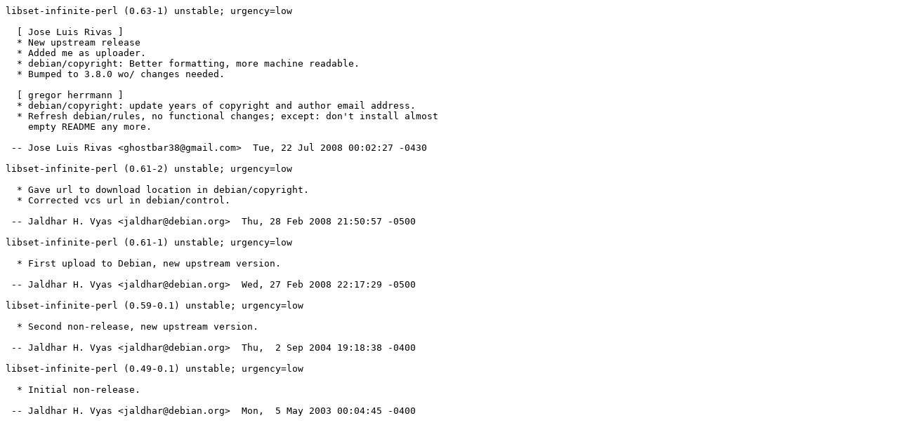

--- FILE ---
content_type: text/plain; charset=utf-8
request_url: http://metadata.ftp-master.debian.org/changelogs/main/libs/libset-infinite-perl/oldstable-kfreebsd_changelog
body_size: 569
content:
libset-infinite-perl (0.63-1) unstable; urgency=low

  [ Jose Luis Rivas ]
  * New upstream release
  * Added me as uploader.
  * debian/copyright: Better formatting, more machine readable.
  * Bumped to 3.8.0 wo/ changes needed.

  [ gregor herrmann ]
  * debian/copyright: update years of copyright and author email address.
  * Refresh debian/rules, no functional changes; except: don't install almost
    empty README any more.

 -- Jose Luis Rivas <ghostbar38@gmail.com>  Tue, 22 Jul 2008 00:02:27 -0430

libset-infinite-perl (0.61-2) unstable; urgency=low

  * Gave url to download location in debian/copyright.
  * Corrected vcs url in debian/control.

 -- Jaldhar H. Vyas <jaldhar@debian.org>  Thu, 28 Feb 2008 21:50:57 -0500

libset-infinite-perl (0.61-1) unstable; urgency=low

  * First upload to Debian, new upstream version.

 -- Jaldhar H. Vyas <jaldhar@debian.org>  Wed, 27 Feb 2008 22:17:29 -0500

libset-infinite-perl (0.59-0.1) unstable; urgency=low

  * Second non-release, new upstream version.

 -- Jaldhar H. Vyas <jaldhar@debian.org>  Thu,  2 Sep 2004 19:18:38 -0400

libset-infinite-perl (0.49-0.1) unstable; urgency=low

  * Initial non-release.

 -- Jaldhar H. Vyas <jaldhar@debian.org>  Mon,  5 May 2003 00:04:45 -0400

